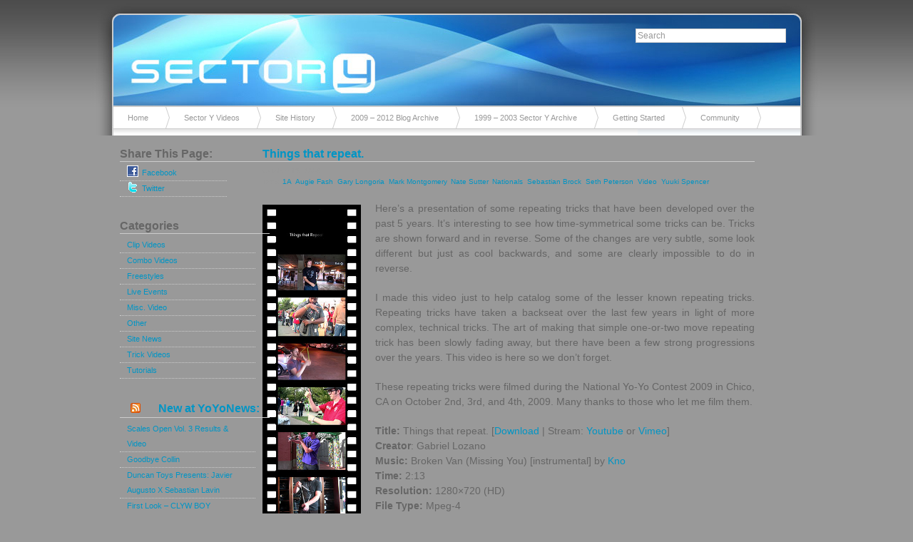

--- FILE ---
content_type: text/html; charset=UTF-8
request_url: http://www.sector-y.com/2009/10/13/things-that-repeat/
body_size: 8486
content:
		<!DOCTYPE html PUBLIC "-//W3C//DTD XHTML 1.0 Transitional//EN"
	"http://www.w3.org/TR/xhtml1/DTD/xhtml1-transitional.dtd">

<html xmlns="http://www.w3.org/1999/xhtml" xml:lang="en" lang="en">
<head>

	<title>Sector Y v2.0 &raquo; Things that repeat.</title>

	<meta http-equiv="Content-Type" content="text/html; charset=UTF-8" />	
	<meta name="generator" content="WordPress 6.2.8" /> <!-- leave this for stats please -->

	<link rel="stylesheet" href="http://www.sector-y.com/wordpress/wp-content/themes/sector-y/style.css" type="text/css" media="screen" />
	<link rel="alternate" type="application/rss+xml" title="RSS 2.0" href="http://www.sector-y.com/feed/" />
	<link rel="alternate" type="text/xml" title="RSS .92" href="http://www.sector-y.com/feed/rss/" />
	<link rel="alternate" type="application/atom+xml" title="Atom 0.3" href="http://www.sector-y.com/feed/atom/" />
	<link rel="pingback" href="http://www.sector-y.com/wordpress/xmlrpc.php" />

		<link rel='archives' title='January 2013' href='http://www.sector-y.com/2013/01/' />
	<link rel='archives' title='December 2012' href='http://www.sector-y.com/2012/12/' />
	<link rel='archives' title='November 2012' href='http://www.sector-y.com/2012/11/' />
	<link rel='archives' title='October 2012' href='http://www.sector-y.com/2012/10/' />
	<link rel='archives' title='September 2012' href='http://www.sector-y.com/2012/09/' />
	<link rel='archives' title='August 2012' href='http://www.sector-y.com/2012/08/' />
	<link rel='archives' title='July 2012' href='http://www.sector-y.com/2012/07/' />
	<link rel='archives' title='June 2012' href='http://www.sector-y.com/2012/06/' />
	<link rel='archives' title='May 2012' href='http://www.sector-y.com/2012/05/' />
	<link rel='archives' title='April 2012' href='http://www.sector-y.com/2012/04/' />
	<link rel='archives' title='March 2012' href='http://www.sector-y.com/2012/03/' />
	<link rel='archives' title='February 2012' href='http://www.sector-y.com/2012/02/' />
	<link rel='archives' title='January 2012' href='http://www.sector-y.com/2012/01/' />
	<link rel='archives' title='December 2011' href='http://www.sector-y.com/2011/12/' />
	<link rel='archives' title='November 2011' href='http://www.sector-y.com/2011/11/' />
	<link rel='archives' title='October 2011' href='http://www.sector-y.com/2011/10/' />
	<link rel='archives' title='September 2011' href='http://www.sector-y.com/2011/09/' />
	<link rel='archives' title='August 2011' href='http://www.sector-y.com/2011/08/' />
	<link rel='archives' title='July 2011' href='http://www.sector-y.com/2011/07/' />
	<link rel='archives' title='June 2011' href='http://www.sector-y.com/2011/06/' />
	<link rel='archives' title='May 2011' href='http://www.sector-y.com/2011/05/' />
	<link rel='archives' title='April 2011' href='http://www.sector-y.com/2011/04/' />
	<link rel='archives' title='March 2011' href='http://www.sector-y.com/2011/03/' />
	<link rel='archives' title='February 2011' href='http://www.sector-y.com/2011/02/' />
	<link rel='archives' title='January 2011' href='http://www.sector-y.com/2011/01/' />
	<link rel='archives' title='December 2010' href='http://www.sector-y.com/2010/12/' />
	<link rel='archives' title='November 2010' href='http://www.sector-y.com/2010/11/' />
	<link rel='archives' title='October 2010' href='http://www.sector-y.com/2010/10/' />
	<link rel='archives' title='September 2010' href='http://www.sector-y.com/2010/09/' />
	<link rel='archives' title='August 2010' href='http://www.sector-y.com/2010/08/' />
	<link rel='archives' title='July 2010' href='http://www.sector-y.com/2010/07/' />
	<link rel='archives' title='June 2010' href='http://www.sector-y.com/2010/06/' />
	<link rel='archives' title='May 2010' href='http://www.sector-y.com/2010/05/' />
	<link rel='archives' title='April 2010' href='http://www.sector-y.com/2010/04/' />
	<link rel='archives' title='March 2010' href='http://www.sector-y.com/2010/03/' />
	<link rel='archives' title='February 2010' href='http://www.sector-y.com/2010/02/' />
	<link rel='archives' title='January 2010' href='http://www.sector-y.com/2010/01/' />
	<link rel='archives' title='December 2009' href='http://www.sector-y.com/2009/12/' />
	<link rel='archives' title='November 2009' href='http://www.sector-y.com/2009/11/' />
	<link rel='archives' title='October 2009' href='http://www.sector-y.com/2009/10/' />
	<link rel='archives' title='September 2009' href='http://www.sector-y.com/2009/09/' />
	<link rel='archives' title='August 2009' href='http://www.sector-y.com/2009/08/' />
	<link rel='archives' title='June 2009' href='http://www.sector-y.com/2009/06/' />
	<link rel='archives' title='May 2009' href='http://www.sector-y.com/2009/05/' />
	<link rel='archives' title='April 2009' href='http://www.sector-y.com/2009/04/' />
	<link rel='archives' title='January 2009' href='http://www.sector-y.com/2009/01/' />
	<link rel='archives' title='November 2008' href='http://www.sector-y.com/2008/11/' />
	<link rel='archives' title='October 2008' href='http://www.sector-y.com/2008/10/' />
	<link rel='archives' title='May 2008' href='http://www.sector-y.com/2008/05/' />
	<link rel='archives' title='February 2008' href='http://www.sector-y.com/2008/02/' />
	<link rel='archives' title='January 2008' href='http://www.sector-y.com/2008/01/' />
	<link rel='archives' title='June 2007' href='http://www.sector-y.com/2007/06/' />
	<link rel='archives' title='April 2007' href='http://www.sector-y.com/2007/04/' />
	<link rel='archives' title='March 2007' href='http://www.sector-y.com/2007/03/' />
	<link rel='archives' title='January 2007' href='http://www.sector-y.com/2007/01/' />
	<link rel='archives' title='August 2006' href='http://www.sector-y.com/2006/08/' />
	<link rel='archives' title='August 2005' href='http://www.sector-y.com/2005/08/' />
	<link rel='archives' title='October 2004' href='http://www.sector-y.com/2004/10/' />
	<link rel='archives' title='July 2002' href='http://www.sector-y.com/2002/07/' />
	<link rel='archives' title='January 2002' href='http://www.sector-y.com/2002/01/' />
	<link rel='archives' title='August 2001' href='http://www.sector-y.com/2001/08/' />
	<link rel='archives' title='July 2001' href='http://www.sector-y.com/2001/07/' />
	<link rel='archives' title='April 2001' href='http://www.sector-y.com/2001/04/' />
		<meta name='robots' content='max-image-preview:large' />
<script type="text/javascript">
window._wpemojiSettings = {"baseUrl":"https:\/\/s.w.org\/images\/core\/emoji\/14.0.0\/72x72\/","ext":".png","svgUrl":"https:\/\/s.w.org\/images\/core\/emoji\/14.0.0\/svg\/","svgExt":".svg","source":{"concatemoji":"http:\/\/www.sector-y.com\/wordpress\/wp-includes\/js\/wp-emoji-release.min.js?ver=6.2.8"}};
/*! This file is auto-generated */
!function(e,a,t){var n,r,o,i=a.createElement("canvas"),p=i.getContext&&i.getContext("2d");function s(e,t){p.clearRect(0,0,i.width,i.height),p.fillText(e,0,0);e=i.toDataURL();return p.clearRect(0,0,i.width,i.height),p.fillText(t,0,0),e===i.toDataURL()}function c(e){var t=a.createElement("script");t.src=e,t.defer=t.type="text/javascript",a.getElementsByTagName("head")[0].appendChild(t)}for(o=Array("flag","emoji"),t.supports={everything:!0,everythingExceptFlag:!0},r=0;r<o.length;r++)t.supports[o[r]]=function(e){if(p&&p.fillText)switch(p.textBaseline="top",p.font="600 32px Arial",e){case"flag":return s("\ud83c\udff3\ufe0f\u200d\u26a7\ufe0f","\ud83c\udff3\ufe0f\u200b\u26a7\ufe0f")?!1:!s("\ud83c\uddfa\ud83c\uddf3","\ud83c\uddfa\u200b\ud83c\uddf3")&&!s("\ud83c\udff4\udb40\udc67\udb40\udc62\udb40\udc65\udb40\udc6e\udb40\udc67\udb40\udc7f","\ud83c\udff4\u200b\udb40\udc67\u200b\udb40\udc62\u200b\udb40\udc65\u200b\udb40\udc6e\u200b\udb40\udc67\u200b\udb40\udc7f");case"emoji":return!s("\ud83e\udef1\ud83c\udffb\u200d\ud83e\udef2\ud83c\udfff","\ud83e\udef1\ud83c\udffb\u200b\ud83e\udef2\ud83c\udfff")}return!1}(o[r]),t.supports.everything=t.supports.everything&&t.supports[o[r]],"flag"!==o[r]&&(t.supports.everythingExceptFlag=t.supports.everythingExceptFlag&&t.supports[o[r]]);t.supports.everythingExceptFlag=t.supports.everythingExceptFlag&&!t.supports.flag,t.DOMReady=!1,t.readyCallback=function(){t.DOMReady=!0},t.supports.everything||(n=function(){t.readyCallback()},a.addEventListener?(a.addEventListener("DOMContentLoaded",n,!1),e.addEventListener("load",n,!1)):(e.attachEvent("onload",n),a.attachEvent("onreadystatechange",function(){"complete"===a.readyState&&t.readyCallback()})),(e=t.source||{}).concatemoji?c(e.concatemoji):e.wpemoji&&e.twemoji&&(c(e.twemoji),c(e.wpemoji)))}(window,document,window._wpemojiSettings);
</script>
<style type="text/css">
img.wp-smiley,
img.emoji {
	display: inline !important;
	border: none !important;
	box-shadow: none !important;
	height: 1em !important;
	width: 1em !important;
	margin: 0 0.07em !important;
	vertical-align: -0.1em !important;
	background: none !important;
	padding: 0 !important;
}
</style>
	<link rel='stylesheet' id='wp-block-library-css' href='http://www.sector-y.com/wordpress/wp-includes/css/dist/block-library/style.min.css?ver=6.2.8' type='text/css' media='all' />
<link rel='stylesheet' id='classic-theme-styles-css' href='http://www.sector-y.com/wordpress/wp-includes/css/classic-themes.min.css?ver=6.2.8' type='text/css' media='all' />
<style id='global-styles-inline-css' type='text/css'>
body{--wp--preset--color--black: #000000;--wp--preset--color--cyan-bluish-gray: #abb8c3;--wp--preset--color--white: #ffffff;--wp--preset--color--pale-pink: #f78da7;--wp--preset--color--vivid-red: #cf2e2e;--wp--preset--color--luminous-vivid-orange: #ff6900;--wp--preset--color--luminous-vivid-amber: #fcb900;--wp--preset--color--light-green-cyan: #7bdcb5;--wp--preset--color--vivid-green-cyan: #00d084;--wp--preset--color--pale-cyan-blue: #8ed1fc;--wp--preset--color--vivid-cyan-blue: #0693e3;--wp--preset--color--vivid-purple: #9b51e0;--wp--preset--gradient--vivid-cyan-blue-to-vivid-purple: linear-gradient(135deg,rgba(6,147,227,1) 0%,rgb(155,81,224) 100%);--wp--preset--gradient--light-green-cyan-to-vivid-green-cyan: linear-gradient(135deg,rgb(122,220,180) 0%,rgb(0,208,130) 100%);--wp--preset--gradient--luminous-vivid-amber-to-luminous-vivid-orange: linear-gradient(135deg,rgba(252,185,0,1) 0%,rgba(255,105,0,1) 100%);--wp--preset--gradient--luminous-vivid-orange-to-vivid-red: linear-gradient(135deg,rgba(255,105,0,1) 0%,rgb(207,46,46) 100%);--wp--preset--gradient--very-light-gray-to-cyan-bluish-gray: linear-gradient(135deg,rgb(238,238,238) 0%,rgb(169,184,195) 100%);--wp--preset--gradient--cool-to-warm-spectrum: linear-gradient(135deg,rgb(74,234,220) 0%,rgb(151,120,209) 20%,rgb(207,42,186) 40%,rgb(238,44,130) 60%,rgb(251,105,98) 80%,rgb(254,248,76) 100%);--wp--preset--gradient--blush-light-purple: linear-gradient(135deg,rgb(255,206,236) 0%,rgb(152,150,240) 100%);--wp--preset--gradient--blush-bordeaux: linear-gradient(135deg,rgb(254,205,165) 0%,rgb(254,45,45) 50%,rgb(107,0,62) 100%);--wp--preset--gradient--luminous-dusk: linear-gradient(135deg,rgb(255,203,112) 0%,rgb(199,81,192) 50%,rgb(65,88,208) 100%);--wp--preset--gradient--pale-ocean: linear-gradient(135deg,rgb(255,245,203) 0%,rgb(182,227,212) 50%,rgb(51,167,181) 100%);--wp--preset--gradient--electric-grass: linear-gradient(135deg,rgb(202,248,128) 0%,rgb(113,206,126) 100%);--wp--preset--gradient--midnight: linear-gradient(135deg,rgb(2,3,129) 0%,rgb(40,116,252) 100%);--wp--preset--duotone--dark-grayscale: url('#wp-duotone-dark-grayscale');--wp--preset--duotone--grayscale: url('#wp-duotone-grayscale');--wp--preset--duotone--purple-yellow: url('#wp-duotone-purple-yellow');--wp--preset--duotone--blue-red: url('#wp-duotone-blue-red');--wp--preset--duotone--midnight: url('#wp-duotone-midnight');--wp--preset--duotone--magenta-yellow: url('#wp-duotone-magenta-yellow');--wp--preset--duotone--purple-green: url('#wp-duotone-purple-green');--wp--preset--duotone--blue-orange: url('#wp-duotone-blue-orange');--wp--preset--font-size--small: 13px;--wp--preset--font-size--medium: 20px;--wp--preset--font-size--large: 36px;--wp--preset--font-size--x-large: 42px;--wp--preset--spacing--20: 0.44rem;--wp--preset--spacing--30: 0.67rem;--wp--preset--spacing--40: 1rem;--wp--preset--spacing--50: 1.5rem;--wp--preset--spacing--60: 2.25rem;--wp--preset--spacing--70: 3.38rem;--wp--preset--spacing--80: 5.06rem;--wp--preset--shadow--natural: 6px 6px 9px rgba(0, 0, 0, 0.2);--wp--preset--shadow--deep: 12px 12px 50px rgba(0, 0, 0, 0.4);--wp--preset--shadow--sharp: 6px 6px 0px rgba(0, 0, 0, 0.2);--wp--preset--shadow--outlined: 6px 6px 0px -3px rgba(255, 255, 255, 1), 6px 6px rgba(0, 0, 0, 1);--wp--preset--shadow--crisp: 6px 6px 0px rgba(0, 0, 0, 1);}:where(.is-layout-flex){gap: 0.5em;}body .is-layout-flow > .alignleft{float: left;margin-inline-start: 0;margin-inline-end: 2em;}body .is-layout-flow > .alignright{float: right;margin-inline-start: 2em;margin-inline-end: 0;}body .is-layout-flow > .aligncenter{margin-left: auto !important;margin-right: auto !important;}body .is-layout-constrained > .alignleft{float: left;margin-inline-start: 0;margin-inline-end: 2em;}body .is-layout-constrained > .alignright{float: right;margin-inline-start: 2em;margin-inline-end: 0;}body .is-layout-constrained > .aligncenter{margin-left: auto !important;margin-right: auto !important;}body .is-layout-constrained > :where(:not(.alignleft):not(.alignright):not(.alignfull)){max-width: var(--wp--style--global--content-size);margin-left: auto !important;margin-right: auto !important;}body .is-layout-constrained > .alignwide{max-width: var(--wp--style--global--wide-size);}body .is-layout-flex{display: flex;}body .is-layout-flex{flex-wrap: wrap;align-items: center;}body .is-layout-flex > *{margin: 0;}:where(.wp-block-columns.is-layout-flex){gap: 2em;}.has-black-color{color: var(--wp--preset--color--black) !important;}.has-cyan-bluish-gray-color{color: var(--wp--preset--color--cyan-bluish-gray) !important;}.has-white-color{color: var(--wp--preset--color--white) !important;}.has-pale-pink-color{color: var(--wp--preset--color--pale-pink) !important;}.has-vivid-red-color{color: var(--wp--preset--color--vivid-red) !important;}.has-luminous-vivid-orange-color{color: var(--wp--preset--color--luminous-vivid-orange) !important;}.has-luminous-vivid-amber-color{color: var(--wp--preset--color--luminous-vivid-amber) !important;}.has-light-green-cyan-color{color: var(--wp--preset--color--light-green-cyan) !important;}.has-vivid-green-cyan-color{color: var(--wp--preset--color--vivid-green-cyan) !important;}.has-pale-cyan-blue-color{color: var(--wp--preset--color--pale-cyan-blue) !important;}.has-vivid-cyan-blue-color{color: var(--wp--preset--color--vivid-cyan-blue) !important;}.has-vivid-purple-color{color: var(--wp--preset--color--vivid-purple) !important;}.has-black-background-color{background-color: var(--wp--preset--color--black) !important;}.has-cyan-bluish-gray-background-color{background-color: var(--wp--preset--color--cyan-bluish-gray) !important;}.has-white-background-color{background-color: var(--wp--preset--color--white) !important;}.has-pale-pink-background-color{background-color: var(--wp--preset--color--pale-pink) !important;}.has-vivid-red-background-color{background-color: var(--wp--preset--color--vivid-red) !important;}.has-luminous-vivid-orange-background-color{background-color: var(--wp--preset--color--luminous-vivid-orange) !important;}.has-luminous-vivid-amber-background-color{background-color: var(--wp--preset--color--luminous-vivid-amber) !important;}.has-light-green-cyan-background-color{background-color: var(--wp--preset--color--light-green-cyan) !important;}.has-vivid-green-cyan-background-color{background-color: var(--wp--preset--color--vivid-green-cyan) !important;}.has-pale-cyan-blue-background-color{background-color: var(--wp--preset--color--pale-cyan-blue) !important;}.has-vivid-cyan-blue-background-color{background-color: var(--wp--preset--color--vivid-cyan-blue) !important;}.has-vivid-purple-background-color{background-color: var(--wp--preset--color--vivid-purple) !important;}.has-black-border-color{border-color: var(--wp--preset--color--black) !important;}.has-cyan-bluish-gray-border-color{border-color: var(--wp--preset--color--cyan-bluish-gray) !important;}.has-white-border-color{border-color: var(--wp--preset--color--white) !important;}.has-pale-pink-border-color{border-color: var(--wp--preset--color--pale-pink) !important;}.has-vivid-red-border-color{border-color: var(--wp--preset--color--vivid-red) !important;}.has-luminous-vivid-orange-border-color{border-color: var(--wp--preset--color--luminous-vivid-orange) !important;}.has-luminous-vivid-amber-border-color{border-color: var(--wp--preset--color--luminous-vivid-amber) !important;}.has-light-green-cyan-border-color{border-color: var(--wp--preset--color--light-green-cyan) !important;}.has-vivid-green-cyan-border-color{border-color: var(--wp--preset--color--vivid-green-cyan) !important;}.has-pale-cyan-blue-border-color{border-color: var(--wp--preset--color--pale-cyan-blue) !important;}.has-vivid-cyan-blue-border-color{border-color: var(--wp--preset--color--vivid-cyan-blue) !important;}.has-vivid-purple-border-color{border-color: var(--wp--preset--color--vivid-purple) !important;}.has-vivid-cyan-blue-to-vivid-purple-gradient-background{background: var(--wp--preset--gradient--vivid-cyan-blue-to-vivid-purple) !important;}.has-light-green-cyan-to-vivid-green-cyan-gradient-background{background: var(--wp--preset--gradient--light-green-cyan-to-vivid-green-cyan) !important;}.has-luminous-vivid-amber-to-luminous-vivid-orange-gradient-background{background: var(--wp--preset--gradient--luminous-vivid-amber-to-luminous-vivid-orange) !important;}.has-luminous-vivid-orange-to-vivid-red-gradient-background{background: var(--wp--preset--gradient--luminous-vivid-orange-to-vivid-red) !important;}.has-very-light-gray-to-cyan-bluish-gray-gradient-background{background: var(--wp--preset--gradient--very-light-gray-to-cyan-bluish-gray) !important;}.has-cool-to-warm-spectrum-gradient-background{background: var(--wp--preset--gradient--cool-to-warm-spectrum) !important;}.has-blush-light-purple-gradient-background{background: var(--wp--preset--gradient--blush-light-purple) !important;}.has-blush-bordeaux-gradient-background{background: var(--wp--preset--gradient--blush-bordeaux) !important;}.has-luminous-dusk-gradient-background{background: var(--wp--preset--gradient--luminous-dusk) !important;}.has-pale-ocean-gradient-background{background: var(--wp--preset--gradient--pale-ocean) !important;}.has-electric-grass-gradient-background{background: var(--wp--preset--gradient--electric-grass) !important;}.has-midnight-gradient-background{background: var(--wp--preset--gradient--midnight) !important;}.has-small-font-size{font-size: var(--wp--preset--font-size--small) !important;}.has-medium-font-size{font-size: var(--wp--preset--font-size--medium) !important;}.has-large-font-size{font-size: var(--wp--preset--font-size--large) !important;}.has-x-large-font-size{font-size: var(--wp--preset--font-size--x-large) !important;}
.wp-block-navigation a:where(:not(.wp-element-button)){color: inherit;}
:where(.wp-block-columns.is-layout-flex){gap: 2em;}
.wp-block-pullquote{font-size: 1.5em;line-height: 1.6;}
</style>
<link rel='stylesheet' id='wordpresscom-stats-smiley-remover-css' href='http://www.sector-y.com/wordpress/wp-content/plugins/wordpresscom-stats-smiley-remover/css/wordpresscom-stats-smiley-remover.css?ver=15.01' type='text/css' media='all' />
<link rel="https://api.w.org/" href="http://www.sector-y.com/wp-json/" /><link rel="alternate" type="application/json" href="http://www.sector-y.com/wp-json/wp/v2/posts/11" /><link rel="EditURI" type="application/rsd+xml" title="RSD" href="http://www.sector-y.com/wordpress/xmlrpc.php?rsd" />
<link rel="wlwmanifest" type="application/wlwmanifest+xml" href="http://www.sector-y.com/wordpress/wp-includes/wlwmanifest.xml" />
<meta name="generator" content="WordPress 6.2.8" />
<link rel="canonical" href="http://www.sector-y.com/2009/10/13/things-that-repeat/" />
<link rel='shortlink' href='http://www.sector-y.com/?p=11' />
<link rel="alternate" type="application/json+oembed" href="http://www.sector-y.com/wp-json/oembed/1.0/embed?url=http%3A%2F%2Fwww.sector-y.com%2F2009%2F10%2F13%2Fthings-that-repeat%2F" />
<link rel="alternate" type="text/xml+oembed" href="http://www.sector-y.com/wp-json/oembed/1.0/embed?url=http%3A%2F%2Fwww.sector-y.com%2F2009%2F10%2F13%2Fthings-that-repeat%2F&#038;format=xml" />

<script type="text/javascript">
	function addHandler(object, event, handler) {
		if (typeof object.addEventListener != 'undefined') 
			object.addEventListener(event, handler, false);
		else
			if (typeof object.attachEvent != 'undefined')
				object.attachEvent('on' + event, handler);
			else 
				throw 'Incompatible browser';
	}
</script>
		<style type="text/css">
		.better-tag-cloud-shortcode li,
		.better-tag-cloud-shortcode li a,
		li#better-tag-cloud ul.wp-tag-cloud li,
		li#better-tag-cloud ul.wp-tag-cloud li a {
			display:	inline;
					}
		</style> 	
</head>
<body class="post-template-default single single-post postid-11 single-format-standard">
	
	<div id="container">

<div id="header">

	<h1><a href="http://www.sector-y.com">Sector Y v2.0</a></h1>
	
	<a href="http://www.sector-y.com"></a>
	
	<div id="search">
		
		<form method="get" id="searchform" action="http://www.sector-y.com/">
<div>
	<input type="text" name="s" id="s" onblur="this.value=(this.value=='') ? 'Search' : this.value;" onfocus="this.value=(this.value=='Search') ? '' : this.value;" value="Search" />
</div>
</form>		
	</div>
	
</div>

<div id="navbar">
	
	<div class="menu"><ul><li ><a href="http://www.sector-y.com/">Home</a></li><li class="page_item page-item-4310"><a href="http://www.sector-y.com/videography/">Sector Y Videos</a></li><li class="page_item page-item-4289"><a href="http://www.sector-y.com/site-history/">Site History</a></li><li class="page_item page-item-4365 page_item_has_children"><a href="http://www.sector-y.com/2009-2012-blog-archive/">2009 &#8211; 2012 Blog Archive</a><ul class='children'><li class="page_item page-item-4429"><a href="http://www.sector-y.com/2009-2012-blog-archive/tag-cloud/">Tag Cloud</a></li><li class="page_item page-item-453"><a href="http://www.sector-y.com/category/clip-videos/">Clip Videos</a></li><li class="page_item page-item-449"><a href="http://www.sector-y.com/category/trick-videos/">Trick Videos</a></li><li class="page_item page-item-614"><a href="http://www.sector-y.com/category/combos/">Combo Videos</a></li><li class="page_item page-item-451"><a href="http://www.sector-y.com/category/freestyles/">Freestyles</a></li><li class="page_item page-item-542"><a href="http://www.sector-y.com/category/tutorials/">Tutorials</a></li><li class="page_item page-item-4383"><a href="http://www.sector-y.com/category/site-news/">Site News</a></li><li class="page_item page-item-4387"><a href="http://www.sector-y.com/category/misc-vids/">Misc. Video</a></li></ul></li><li class="page_item page-item-4315"><a href="http://archive.sector-y.com/#new_tab">1999 &#8211; 2003 Sector Y Archive</a></li><li class="page_item page-item-2442"><a href="http://www.sector-y.com/getting-started/">Getting Started</a></li><li class="page_item page-item-276 page_item_has_children"><a href="#">Community</a><ul class='children'><li class="page_item page-item-321"><a href="http://www.facebook.com/glozano#new_tab">Facebook</a></li><li class="page_item page-item-330"><a href="http://twitter.com/sector_y">Twitter</a></li><li class="page_item page-item-4277"><a href="http://www.youtube.com/user/Citadel712/">YouTube Clip Videos</a></li><li class="page_item page-item-4280"><a href="http://www.youtube.com/user/sectoryvideos/">YouTube Tricks/Tutorials</a></li><li class="page_item page-item-4284"><a href="http://www.sector-y.com/test/vimeo/">Vimeo</a></li></ul></li></ul></div>	
</div>		<!-- <div class="pushy">&nbsp;</div> -->
		<div class="leftBar">
<ul class="sidebar">
	<li id="simple-sidebar-share" class="widget widget_SimpSideSharWidg"><h2 class="widgettitle">Share This Page:</h2>
<div id="simplesharwidg">
		<a href="http://www.facebook.com/sharer.php?u=http://www.sector-y.com/2009/10/13/things-that-repeat/&amp;t=Sector Y v2.0 &raquo; Things that repeat.">
			Facebook			
				<span class="sssw-sitelogo" style="display: block; margin-right: 5px; float:left; width: 16px; height: 16px; background: transparent url('/wordpress/wp-content/plugins/simple-sidebar-share-widget/bookmarks.png') -176px -0px no-repeat" ></span>
		</a>
		<a href="http://twitter.com/home?status=Check out Sector Y v2.0 &raquo; Things that repeat. at http://www.sector-y.com/2009/10/13/things-that-repeat/">
			Twitter			
				<span class="sssw-sitelogo" style="display: block; margin-right: 5px; float:left; width: 16px; height: 16px; background: transparent url('/wordpress/wp-content/plugins/simple-sidebar-share-widget/bookmarks.png') -208px -32px no-repeat" ></span>
		</a>
</div>
	<!-- <div style="clear:both; height:1px; width: 1px;"></div> -->
</li>
<li id="categories-3" class="widget widget_categories"><h2 class="widgettitle">Categories</h2>

			<ul>
					<li class="cat-item cat-item-10"><a href="http://www.sector-y.com/category/clip-videos/">Clip Videos</a>
</li>
	<li class="cat-item cat-item-212"><a href="http://www.sector-y.com/category/trick-videos/combos/">Combo Videos</a>
</li>
	<li class="cat-item cat-item-79"><a href="http://www.sector-y.com/category/freestyles/">Freestyles</a>
</li>
	<li class="cat-item cat-item-610"><a href="http://www.sector-y.com/category/live-events/">Live Events</a>
</li>
	<li class="cat-item cat-item-237"><a href="http://www.sector-y.com/category/misc-vids/">Misc. Video</a>
</li>
	<li class="cat-item cat-item-270"><a href="http://www.sector-y.com/category/other/">Other</a>
</li>
	<li class="cat-item cat-item-1"><a href="http://www.sector-y.com/category/site-news/">Site News</a>
</li>
	<li class="cat-item cat-item-61"><a href="http://www.sector-y.com/category/trick-videos/">Trick Videos</a>
</li>
	<li class="cat-item cat-item-193"><a href="http://www.sector-y.com/category/tutorials/">Tutorials</a>
</li>
			</ul>

			</li>
<li id="rss-7" class="widget widget_rss"><h2 class="widgettitle"><a class="rsswidget rss-widget-feed" href="http://yoyonews.com/feed/"><img class="rss-widget-icon" style="border:0" width="14" height="14" src="http://www.sector-y.com/wordpress/wp-includes/images/rss.png" alt="RSS" loading="lazy" /></a> <a class="rsswidget rss-widget-title" href="https://yoyonews.com/">New at YoYoNews:</a></h2>
<ul><li><a class='rsswidget' href='https://yoyonews.com/2020/02/19/scales-open-vol-3-results-video/'>Scales Open Vol. 3 Results &amp; Video</a></li><li><a class='rsswidget' href='https://yoyonews.com/2020/01/25/goodbye-collin/'>Goodbye Collin</a></li><li><a class='rsswidget' href='https://yoyonews.com/2020/01/08/duncan-javier-august-sebastian-lavin/'>Duncan Toys Presents: Javier Augusto X Sebastian Lavin</a></li><li><a class='rsswidget' href='https://yoyonews.com/2019/12/16/first-look-clyw-boy/'>First Look – CLYW BOY</a></li><li><a class='rsswidget' href='https://yoyonews.com/2019/12/03/sftuts-keiran-cooper-derek-jeter-was-an-eboy/'>SFTUTS: Keiran Cooper “Derek Jeter Was An eBoy”</a></li><li><a class='rsswidget' href='https://yoyonews.com/2019/12/03/colin-beckford-biennium/'>Colin Beckford – Biennium</a></li><li><a class='rsswidget' href='https://yoyonews.com/2019/11/01/polo-garbkamol-trick-dump/'>Polo Garbkamol – Trick Dump</a></li><li><a class='rsswidget' href='https://yoyonews.com/2019/10/21/bryan-jardin-whats-your-setup/'>Bryan Jardin – What’s Your Setup?</a></li></ul></li>
<li id="rss-3" class="widget widget_rss"><h2 class="widgettitle"><a class="rsswidget rss-widget-feed" href="http://www.yoyoskills.com/?feed=rss"><img class="rss-widget-icon" style="border:0" width="14" height="14" src="http://www.sector-y.com/wordpress/wp-includes/images/rss.png" alt="RSS" loading="lazy" /></a> <a class="rsswidget rss-widget-title" href="">New at YoYoSkills:</a></h2>
</li>
<li id="archives-3" class="widget widget_archive"><h2 class="widgettitle">Archives</h2>
		<label class="screen-reader-text" for="archives-dropdown-3">Archives</label>
		<select id="archives-dropdown-3" name="archive-dropdown">
			
			<option value="">Select Month</option>
				<option value='http://www.sector-y.com/2013/01/'> January 2013 &nbsp;(2)</option>
	<option value='http://www.sector-y.com/2012/12/'> December 2012 &nbsp;(28)</option>
	<option value='http://www.sector-y.com/2012/11/'> November 2012 &nbsp;(20)</option>
	<option value='http://www.sector-y.com/2012/10/'> October 2012 &nbsp;(10)</option>
	<option value='http://www.sector-y.com/2012/09/'> September 2012 &nbsp;(21)</option>
	<option value='http://www.sector-y.com/2012/08/'> August 2012 &nbsp;(14)</option>
	<option value='http://www.sector-y.com/2012/07/'> July 2012 &nbsp;(15)</option>
	<option value='http://www.sector-y.com/2012/06/'> June 2012 &nbsp;(11)</option>
	<option value='http://www.sector-y.com/2012/05/'> May 2012 &nbsp;(19)</option>
	<option value='http://www.sector-y.com/2012/04/'> April 2012 &nbsp;(18)</option>
	<option value='http://www.sector-y.com/2012/03/'> March 2012 &nbsp;(16)</option>
	<option value='http://www.sector-y.com/2012/02/'> February 2012 &nbsp;(23)</option>
	<option value='http://www.sector-y.com/2012/01/'> January 2012 &nbsp;(32)</option>
	<option value='http://www.sector-y.com/2011/12/'> December 2011 &nbsp;(25)</option>
	<option value='http://www.sector-y.com/2011/11/'> November 2011 &nbsp;(8)</option>
	<option value='http://www.sector-y.com/2011/10/'> October 2011 &nbsp;(27)</option>
	<option value='http://www.sector-y.com/2011/09/'> September 2011 &nbsp;(18)</option>
	<option value='http://www.sector-y.com/2011/08/'> August 2011 &nbsp;(24)</option>
	<option value='http://www.sector-y.com/2011/07/'> July 2011 &nbsp;(23)</option>
	<option value='http://www.sector-y.com/2011/06/'> June 2011 &nbsp;(11)</option>
	<option value='http://www.sector-y.com/2011/05/'> May 2011 &nbsp;(13)</option>
	<option value='http://www.sector-y.com/2011/04/'> April 2011 &nbsp;(16)</option>
	<option value='http://www.sector-y.com/2011/03/'> March 2011 &nbsp;(15)</option>
	<option value='http://www.sector-y.com/2011/02/'> February 2011 &nbsp;(37)</option>
	<option value='http://www.sector-y.com/2011/01/'> January 2011 &nbsp;(12)</option>
	<option value='http://www.sector-y.com/2010/12/'> December 2010 &nbsp;(22)</option>
	<option value='http://www.sector-y.com/2010/11/'> November 2010 &nbsp;(10)</option>
	<option value='http://www.sector-y.com/2010/10/'> October 2010 &nbsp;(25)</option>
	<option value='http://www.sector-y.com/2010/09/'> September 2010 &nbsp;(20)</option>
	<option value='http://www.sector-y.com/2010/08/'> August 2010 &nbsp;(21)</option>
	<option value='http://www.sector-y.com/2010/07/'> July 2010 &nbsp;(14)</option>
	<option value='http://www.sector-y.com/2010/06/'> June 2010 &nbsp;(14)</option>
	<option value='http://www.sector-y.com/2010/05/'> May 2010 &nbsp;(20)</option>
	<option value='http://www.sector-y.com/2010/04/'> April 2010 &nbsp;(12)</option>
	<option value='http://www.sector-y.com/2010/03/'> March 2010 &nbsp;(18)</option>
	<option value='http://www.sector-y.com/2010/02/'> February 2010 &nbsp;(17)</option>
	<option value='http://www.sector-y.com/2010/01/'> January 2010 &nbsp;(9)</option>
	<option value='http://www.sector-y.com/2009/12/'> December 2009 &nbsp;(23)</option>
	<option value='http://www.sector-y.com/2009/11/'> November 2009 &nbsp;(1)</option>
	<option value='http://www.sector-y.com/2009/10/'> October 2009 &nbsp;(7)</option>
	<option value='http://www.sector-y.com/2009/09/'> September 2009 &nbsp;(5)</option>
	<option value='http://www.sector-y.com/2009/08/'> August 2009 &nbsp;(1)</option>
	<option value='http://www.sector-y.com/2009/06/'> June 2009 &nbsp;(1)</option>
	<option value='http://www.sector-y.com/2009/05/'> May 2009 &nbsp;(1)</option>
	<option value='http://www.sector-y.com/2009/04/'> April 2009 &nbsp;(1)</option>
	<option value='http://www.sector-y.com/2009/01/'> January 2009 &nbsp;(2)</option>
	<option value='http://www.sector-y.com/2008/11/'> November 2008 &nbsp;(1)</option>
	<option value='http://www.sector-y.com/2008/10/'> October 2008 &nbsp;(1)</option>
	<option value='http://www.sector-y.com/2008/05/'> May 2008 &nbsp;(1)</option>
	<option value='http://www.sector-y.com/2008/02/'> February 2008 &nbsp;(1)</option>
	<option value='http://www.sector-y.com/2008/01/'> January 2008 &nbsp;(1)</option>
	<option value='http://www.sector-y.com/2007/06/'> June 2007 &nbsp;(1)</option>
	<option value='http://www.sector-y.com/2007/04/'> April 2007 &nbsp;(1)</option>
	<option value='http://www.sector-y.com/2007/03/'> March 2007 &nbsp;(2)</option>
	<option value='http://www.sector-y.com/2007/01/'> January 2007 &nbsp;(1)</option>
	<option value='http://www.sector-y.com/2006/08/'> August 2006 &nbsp;(1)</option>
	<option value='http://www.sector-y.com/2005/08/'> August 2005 &nbsp;(1)</option>
	<option value='http://www.sector-y.com/2004/10/'> October 2004 &nbsp;(5)</option>
	<option value='http://www.sector-y.com/2002/07/'> July 2002 &nbsp;(1)</option>
	<option value='http://www.sector-y.com/2002/01/'> January 2002 &nbsp;(1)</option>
	<option value='http://www.sector-y.com/2001/08/'> August 2001 &nbsp;(1)</option>
	<option value='http://www.sector-y.com/2001/07/'> July 2001 &nbsp;(2)</option>
	<option value='http://www.sector-y.com/2001/04/'> April 2001 &nbsp;(1)</option>

		</select>

<script type="text/javascript">
/* <![CDATA[ */
(function() {
	var dropdown = document.getElementById( "archives-dropdown-3" );
	function onSelectChange() {
		if ( dropdown.options[ dropdown.selectedIndex ].value !== '' ) {
			document.location.href = this.options[ this.selectedIndex ].value;
		}
	}
	dropdown.onchange = onSelectChange;
})();
/* ]]> */
</script>
			</li>
<li id="linkcat-336" class="widget widget_links"><h2 class="widgettitle">Stores</h2>

	<ul class='xoxo blogroll'>
<li><a href="http://www.yoyobestbuy.com/" rel="noopener" target="_blank">YoYoBestBuy</a></li>
<li><a href="http://www.yoyoexpert.com/" rel="noopener" target="_blank">YoYoExpert</a></li>

	</ul>
</li>

<li id="meta-4" class="widget widget_meta"><h2 class="widgettitle">Meta</h2>

		<ul>
						<li><a href="http://www.sector-y.com/wordpress/wp-login.php">Log in</a></li>
			<li><a href="http://www.sector-y.com/feed/">Entries feed</a></li>
			<li><a href="http://www.sector-y.com/comments/feed/">Comments feed</a></li>

			<li><a href="https://wordpress.org/">WordPress.org</a></li>
		</ul>

		</li>
</ul>  
</div>
		<div id="posts">

			
				<div class="post" id="post-11">
					
					<h2><a href="http://www.sector-y.com/2009/10/13/things-that-repeat/" title="Things that repeat.">Things that repeat.</a></h2>
					
					<div class="date">
						
						October 13, 2009											
					</div>
					
					<div class="tags">
						Tags: <a href="http://www.sector-y.com/tag/1a/" rel="tag">1A</a>, <a href="http://www.sector-y.com/tag/augie-fash/" rel="tag">Augie Fash</a>, <a href="http://www.sector-y.com/tag/gary-longoria/" rel="tag">Gary Longoria</a>, <a href="http://www.sector-y.com/tag/mark-montgomery/" rel="tag">Mark Montgomery</a>, <a href="http://www.sector-y.com/tag/nate-sutter/" rel="tag">Nate Sutter</a>, <a href="http://www.sector-y.com/tag/nationals/" rel="tag">Nationals</a>, <a href="http://www.sector-y.com/tag/sebastian-brock/" rel="tag">Sebastian Brock</a>, <a href="http://www.sector-y.com/tag/seth-peterson/" rel="tag">Seth Peterson</a>, <a href="http://www.sector-y.com/tag/video/" rel="tag">Video</a>, <a href="http://www.sector-y.com/tag/yuuki-spencer/" rel="tag">Yuuki Spencer</a>					</div>
					
					<div class="entry">

						<p><a href="http://sector-y.com/wordpress/wp-content/uploads/2009/10/things_that_repeat.jpg"><img decoding="async" class="alignleft size-full wp-image-23" title="things_that_repeat" src="http://sector-y.com/wordpress/wp-content/uploads/2009/10/things_that_repeat.jpg" alt="things_that_repeat" width="138" height="571" /></a></p>
<p>Here&#8217;s a presentation of some repeating tricks that have been developed over the past 5 years. It&#8217;s interesting to see how time-symmetrical some tricks can be. Tricks are shown forward and in reverse. Some of the changes are very subtle, some look different but just as cool backwards, and some are clearly impossible to do in reverse.</p>
<p>I made this video just to help catalog some of the lesser known repeating tricks. Repeating tricks have taken a backseat over the last few years in light of more complex, technical tricks. The art of making that simple one-or-two move repeating trick has been slowly fading away, but there have been a few strong progressions over the years. This video is here so we don&#8217;t forget.</p>
<p>These repeating tricks were filmed during the National Yo-Yo Contest 2009 in Chico, CA on October 2nd, 3rd, and 4th, 2009. Many thanks to those who let me film them.</p>
<p style="padding-left: 30px;"><strong>Title:</strong> Things that repeat. [<a href="http://www.sector-y.com/videos/clip_vids/2009/Things That Repeat.mp4">Download</a> | Stream: <a href="http://www.youtube.com/watch?v=knckFqmlT-Y">Youtube</a> or <a href="http://vimeo.com/7057996">Vimeo</a>]<br />
<strong>Creator</strong>: Gabriel Lozano<br />
<strong>Music:</strong> Broken Van (Missing You) [instrumental] by <a href="http://www.cunninlynguists.com/">Kno</a><br />
<strong>Time:</strong> 2:13<br />
<strong>Resolution:</strong> 1280&#215;720 (HD)<br />
<strong>File Type:</strong> Mpeg-4<br />
<strong>Note:</strong> This is my first attempt at playing around with HD footage. All footage shot on a Canon HF S100. Video created in iMovie.</p>
						
						<div class="commentbubble">
							<span>Comments Off<span class="screen-reader-text"> on Things that repeat.</span></span>						</div>
						
						<div class="postmetadata">
						Filed under&#58;						<a href="http://www.sector-y.com/category/clip-videos/" rel="category tag">Clip Videos</a> by Sector Y						</div>

					</div>
				
					<div class="comments-template">
											</div>					

				</div>

			
				<div class="navigation">
									</div>

			                        

		</div>

	    
		<input type="hidden" name="xzHlCJZQtd90" id="xzHlCJZQtd90" />
<script type="text/javascript">
function fKEEc1d6IvS9U() {
	var o=document.getElementById("xzHlCJZQtd90");
	o.value="5IBLAbVTR1Hf";
}
var by3T8EdDo5moK = document.getElementById("submit");
if (by3T8EdDo5moK) {
	var cg3Jy8DlXgfU0 = document.getElementById("xzHlCJZQtd90");
	var pXpCCWbB895Fz = by3T8EdDo5moK.parentNode;
	pXpCCWbB895Fz.appendChild(cg3Jy8DlXgfU0, by3T8EdDo5moK);
	addHandler(by3T8EdDo5moK, "mousedown", fKEEc1d6IvS9U);
	addHandler(by3T8EdDo5moK, "keypress", fKEEc1d6IvS9U);
}
</script>
<div style="display:none">

